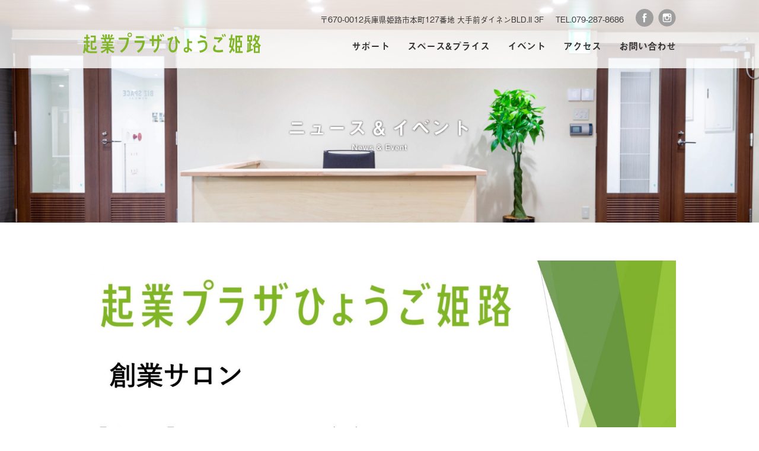

--- FILE ---
content_type: text/html; charset=UTF-8
request_url: https://kip-himeji.biz/1%E6%9C%8829%E6%97%A5%E9%87%91%E3%80%80%E5%89%B5%E6%A5%AD%E3%82%B5%E3%83%AD%E3%83%B3/
body_size: 36176
content:
<!doctype html>
<html lang="ja">
<head>
<!-- Global site tag (gtag.js) - Google Analytics -->
<!--アナリティクスの設定-->
<!-- Global site tag (gtag.js) - Google Analytics -->
<script async src="https://www.googletagmanager.com/gtag/js?id=UA-177219498-1"></script>
<script>
  window.dataLayer = window.dataLayer || [];
  function gtag(){dataLayer.push(arguments);}
  gtag('js', new Date());

  gtag('config', 'UA-177219498-1');
</script>

		
	<meta charset="UTF-8">
	
	<meta name="viewport" content="width=device-width,initial-scale=1.0,minimum-scale=1.0">
	<!--  Internet Explorer用の設定  -->
	<meta http-equiv="X-UA-Compatible" content="IE=edge">
	<meta name="twitter:card" content="summary_large_image">

	<!--  css  -->
	<link rel="stylesheet" type="text/css" href="https://kip-himeji.biz/wp-content/themes/kip-himeji/css/common.css">
	<!-- <link rel="stylesheet" type="text/css" href="https://kip-himeji.biz/wp-content/themes/kip-himeji/public/source/css/style.css"> -->
	
	<!--  font-awesome  -->
	<link href="https://use.fontawesome.com/releases/v5.0.9/css/all.css" rel="stylesheet">
	<!--  Adobe-font  -->
	<link rel="stylesheet" href="https://use.typekit.net/inc7ggq.css">
	<script>
	  (function(d) {
		var config = {
		  kitId: 'bnd4nrd',
		  scriptTimeout: 3000,
		  async: true
		},
		h=d.documentElement,t=setTimeout(function(){h.className=h.className.replace(/\bwf-loading\b/g,"")+" wf-inactive";},config.scriptTimeout),tk=d.createElement("script"),f=false,s=d.getElementsByTagName("script")[0],a;h.className+=" wf-loading";tk.src='https://use.typekit.net/'+config.kitId+'.js';tk.async=true;tk.onload=tk.onreadystatechange=function(){a=this.readyState;if(f||a&&a!="complete"&&a!="loaded")return;f=true;clearTimeout(t);try{Typekit.load(config)}catch(e){}};s.parentNode.insertBefore(tk,s)
	  })(document);
	</script>

	<!--  script  -->
	<!--  jQuery  -->
	<script src="https://ajax.googleapis.com/ajax/libs/jquery/2.2.4/jquery.min.js"></script>
	<script src="https://kip-himeji.biz/wp-content/themes/kip-himeji/public/source/js/script.js"></script>
	
	<!--  slick CDN -->
	<link rel="stylesheet" href="https://cdn.jsdelivr.net/npm/slick-carousel@1/slick/slick.min.css">
	<link rel="stylesheet" href="https://cdn.jsdelivr.net/npm/slick-carousel@1/slick/slick-theme.min.css">	
	<script src="https://cdn.jsdelivr.net/npm/jquery@3/dist/jquery.min.js"></script>
	<script src="https://cdn.jsdelivr.net/npm/slick-carousel@1/slick/slick.min.js"></script>
	
	<script>	
		$(document).ready(function() {
			$(".menu-trigger").click(function() {
				$(this).toggleClass("active");
				$(this).next().toggleClass("onanimation");
				$('ul li').hide();
				$('ul li').each(function(i) {
					$(this).fadeIn(500);
				});
			});
		});
		//フェードインで表示
		$(function() {
		  $('.list-mv05').on('inview', function(event, isInView, visiblePartX, visiblePartY) {
			if(isInView){
			  $(this).stop().addClass('mv05');
			}
		  });
		});
	</script>

		<!-- All in One SEO 4.3.1.1 - aioseo.com -->
		<title>1月29日(金) 創業サロン | 起業プラザひょうご姫路</title>
		<meta name="robots" content="max-image-preview:large" />
		<link rel="canonical" href="https://kip-himeji.biz/1%e6%9c%8829%e6%97%a5%e9%87%91%e3%80%80%e5%89%b5%e6%a5%ad%e3%82%b5%e3%83%ad%e3%83%b3/" />
		<meta name="generator" content="All in One SEO (AIOSEO) 4.3.1.1 " />
		<meta property="og:locale" content="ja_JP" />
		<meta property="og:site_name" content="起業プラザひょうご姫路 | 播磨・但馬で起業する人を応援します。" />
		<meta property="og:type" content="article" />
		<meta property="og:title" content="1月29日(金) 創業サロン | 起業プラザひょうご姫路" />
		<meta property="og:url" content="https://kip-himeji.biz/1%e6%9c%8829%e6%97%a5%e9%87%91%e3%80%80%e5%89%b5%e6%a5%ad%e3%82%b5%e3%83%ad%e3%83%b3/" />
		<meta property="article:published_time" content="2020-12-24T06:37:46+00:00" />
		<meta property="article:modified_time" content="2021-01-15T04:46:50+00:00" />
		<meta name="twitter:card" content="summary" />
		<meta name="twitter:title" content="1月29日(金) 創業サロン | 起業プラザひょうご姫路" />
		<script type="application/ld+json" class="aioseo-schema">
			{"@context":"https:\/\/schema.org","@graph":[{"@type":"Article","@id":"https:\/\/kip-himeji.biz\/1%e6%9c%8829%e6%97%a5%e9%87%91%e3%80%80%e5%89%b5%e6%a5%ad%e3%82%b5%e3%83%ad%e3%83%b3\/#article","name":"1\u670829\u65e5(\u91d1) \u5275\u696d\u30b5\u30ed\u30f3 | \u8d77\u696d\u30d7\u30e9\u30b6\u3072\u3087\u3046\u3054\u59eb\u8def","headline":"1\u670829\u65e5(\u91d1)\u3000\u5275\u696d\u30b5\u30ed\u30f3","author":{"@id":"https:\/\/kip-himeji.biz\/author\/kip-staff\/#author"},"publisher":{"@id":"https:\/\/kip-himeji.biz\/#organization"},"image":{"@type":"ImageObject","url":"https:\/\/kip-himeji.biz\/wp-content\/uploads\/2020\/12\/0129-\u5275\u696d\u30b5\u30ed\u30f3_page-0001.jpg","width":2000,"height":1125},"datePublished":"2020-12-24T06:37:46+09:00","dateModified":"2021-01-15T04:46:50+09:00","inLanguage":"ja","mainEntityOfPage":{"@id":"https:\/\/kip-himeji.biz\/1%e6%9c%8829%e6%97%a5%e9%87%91%e3%80%80%e5%89%b5%e6%a5%ad%e3%82%b5%e3%83%ad%e3%83%b3\/#webpage"},"isPartOf":{"@id":"https:\/\/kip-himeji.biz\/1%e6%9c%8829%e6%97%a5%e9%87%91%e3%80%80%e5%89%b5%e6%a5%ad%e3%82%b5%e3%83%ad%e3%83%b3\/#webpage"},"articleSection":"\u30a4\u30d9\u30f3\u30c8"},{"@type":"BreadcrumbList","@id":"https:\/\/kip-himeji.biz\/1%e6%9c%8829%e6%97%a5%e9%87%91%e3%80%80%e5%89%b5%e6%a5%ad%e3%82%b5%e3%83%ad%e3%83%b3\/#breadcrumblist","itemListElement":[{"@type":"ListItem","@id":"https:\/\/kip-himeji.biz\/#listItem","position":1,"item":{"@type":"WebPage","@id":"https:\/\/kip-himeji.biz\/","name":"\u30db\u30fc\u30e0","description":"\u8d77\u696d\u30d7\u30e9\u30b6\u3072\u3087\u3046\u3054\u59eb\u8def\u306f\u3001\u3042\u306a\u305f\u306e\u8d77\u696d\u3092\u30b5\u30dd\u30fc\u30c8\u3059\u308b\u30b9\u30da\u30fc\u30b9\u3067\u3059\u3002\u8d77\u696d\u521d\u5fc3\u8005\u304b\u3089\u7b2c\u4e8c\u5275\u696d\u307e\u3067\u5e45\u5e83\u3044\u30d5\u30a7\u30fc\u30ba\u306b\u5fdc\u3058\u3066\u3001\u5c02\u9580\u5bb6\u3084\u30a2\u30c9\u30d0\u30a4\u30b6\u30fc\u3001 \u540c\u3058\u5fd7\u3092\u6301\u3064\u4ef2\u9593\u3068\u306e\u4ea4\u6d41\u3092\u6301\u3066\u308b\u5834\u304c\u8d77\u696d\u30d7\u30e9\u30b6\u3072\u3087\u3046\u3054\u59eb\u8def\u3067\u3059\u3002\u79c1\u305f\u3061\u306f\u3001\u3042\u306a\u305f\u306e\u5927\u5207\u306a\u4e00\u6b69\u3092\u5168\u529b\u3067\u30b5\u30dd\u30fc\u30c8\u3057\u307e\u3059\u3002 \u64ad\u78e8\u30fb\u4f46\u99ac\u3067\u8d77\u696d\u3059\u308b\u4eba\u3092\u5fdc\u63f4\u3057\u307e\u3059\u3002 \u8d77\u696d\u30d7\u30e9\u30b6\u3072\u3087\u3046\u3054\u59eb\u8def","url":"https:\/\/kip-himeji.biz\/"},"nextItem":"https:\/\/kip-himeji.biz\/1%e6%9c%8829%e6%97%a5%e9%87%91%e3%80%80%e5%89%b5%e6%a5%ad%e3%82%b5%e3%83%ad%e3%83%b3\/#listItem"},{"@type":"ListItem","@id":"https:\/\/kip-himeji.biz\/1%e6%9c%8829%e6%97%a5%e9%87%91%e3%80%80%e5%89%b5%e6%a5%ad%e3%82%b5%e3%83%ad%e3%83%b3\/#listItem","position":2,"item":{"@type":"WebPage","@id":"https:\/\/kip-himeji.biz\/1%e6%9c%8829%e6%97%a5%e9%87%91%e3%80%80%e5%89%b5%e6%a5%ad%e3%82%b5%e3%83%ad%e3%83%b3\/","name":"1\u670829\u65e5(\u91d1)\u3000\u5275\u696d\u30b5\u30ed\u30f3","url":"https:\/\/kip-himeji.biz\/1%e6%9c%8829%e6%97%a5%e9%87%91%e3%80%80%e5%89%b5%e6%a5%ad%e3%82%b5%e3%83%ad%e3%83%b3\/"},"previousItem":"https:\/\/kip-himeji.biz\/#listItem"}]},{"@type":"Organization","@id":"https:\/\/kip-himeji.biz\/#organization","name":"\u8d77\u696d\u30d7\u30e9\u30b6\u3072\u3087\u3046\u3054\u59eb\u8def","url":"https:\/\/kip-himeji.biz\/","logo":{"@type":"ImageObject","url":"https:\/\/kip-himeji.biz\/wp-content\/uploads\/2023\/03\/\u3010\u30ab\u30e9\u30fc\u30ed\u30b4\u3011\u8d77\u696d\u30d7\u30e9\u30b6\u3072\u3087\u3046\u3054\u59eb\u8def.jpg","@id":"https:\/\/kip-himeji.biz\/#organizationLogo","width":680,"height":157},"image":{"@id":"https:\/\/kip-himeji.biz\/#organizationLogo"}},{"@type":"Person","@id":"https:\/\/kip-himeji.biz\/author\/kip-staff\/#author","url":"https:\/\/kip-himeji.biz\/author\/kip-staff\/","name":"kip-staff","image":{"@type":"ImageObject","@id":"https:\/\/kip-himeji.biz\/1%e6%9c%8829%e6%97%a5%e9%87%91%e3%80%80%e5%89%b5%e6%a5%ad%e3%82%b5%e3%83%ad%e3%83%b3\/#authorImage","url":"https:\/\/secure.gravatar.com\/avatar\/6fe63030dac782d4d3a740d3a572d06c?s=96&d=mm&r=g","width":96,"height":96,"caption":"kip-staff"},"sameAs":["https:\/\/www.facebook.com\/KiPhimeji\/","https:\/\/twitter.com\/HimejiKip","https:\/\/www.instagram.com\/","https:\/\/www.youtube.com\/channel\/UChK-0Bih_luqgXopCe-oIQg"]},{"@type":"WebPage","@id":"https:\/\/kip-himeji.biz\/1%e6%9c%8829%e6%97%a5%e9%87%91%e3%80%80%e5%89%b5%e6%a5%ad%e3%82%b5%e3%83%ad%e3%83%b3\/#webpage","url":"https:\/\/kip-himeji.biz\/1%e6%9c%8829%e6%97%a5%e9%87%91%e3%80%80%e5%89%b5%e6%a5%ad%e3%82%b5%e3%83%ad%e3%83%b3\/","name":"1\u670829\u65e5(\u91d1) \u5275\u696d\u30b5\u30ed\u30f3 | \u8d77\u696d\u30d7\u30e9\u30b6\u3072\u3087\u3046\u3054\u59eb\u8def","inLanguage":"ja","isPartOf":{"@id":"https:\/\/kip-himeji.biz\/#website"},"breadcrumb":{"@id":"https:\/\/kip-himeji.biz\/1%e6%9c%8829%e6%97%a5%e9%87%91%e3%80%80%e5%89%b5%e6%a5%ad%e3%82%b5%e3%83%ad%e3%83%b3\/#breadcrumblist"},"author":{"@id":"https:\/\/kip-himeji.biz\/author\/kip-staff\/#author"},"creator":{"@id":"https:\/\/kip-himeji.biz\/author\/kip-staff\/#author"},"image":{"@type":"ImageObject","url":"https:\/\/kip-himeji.biz\/wp-content\/uploads\/2020\/12\/0129-\u5275\u696d\u30b5\u30ed\u30f3_page-0001.jpg","@id":"https:\/\/kip-himeji.biz\/#mainImage","width":2000,"height":1125},"primaryImageOfPage":{"@id":"https:\/\/kip-himeji.biz\/1%e6%9c%8829%e6%97%a5%e9%87%91%e3%80%80%e5%89%b5%e6%a5%ad%e3%82%b5%e3%83%ad%e3%83%b3\/#mainImage"},"datePublished":"2020-12-24T06:37:46+09:00","dateModified":"2021-01-15T04:46:50+09:00"},{"@type":"WebSite","@id":"https:\/\/kip-himeji.biz\/#website","url":"https:\/\/kip-himeji.biz\/","name":"\u8d77\u696d\u30d7\u30e9\u30b6\u3072\u3087\u3046\u3054\u59eb\u8def","description":"\u64ad\u78e8\u30fb\u4f46\u99ac\u3067\u8d77\u696d\u3059\u308b\u4eba\u3092\u5fdc\u63f4\u3057\u307e\u3059\u3002","inLanguage":"ja","publisher":{"@id":"https:\/\/kip-himeji.biz\/#organization"}}]}
		</script>
		<script type="text/javascript" >
			window.ga=window.ga||function(){(ga.q=ga.q||[]).push(arguments)};ga.l=+new Date;
			ga('create', "UA-177219498-1", 'auto');
			ga('send', 'pageview');
		</script>
		<script async src="https://www.google-analytics.com/analytics.js"></script>
		<!-- All in One SEO -->

<link rel="alternate" type="application/rss+xml" title="起業プラザひょうご姫路 &raquo; 1月29日(金)　創業サロン のコメントのフィード" href="https://kip-himeji.biz/1%e6%9c%8829%e6%97%a5%e9%87%91%e3%80%80%e5%89%b5%e6%a5%ad%e3%82%b5%e3%83%ad%e3%83%b3/feed/" />
<script type="text/javascript">
window._wpemojiSettings = {"baseUrl":"https:\/\/s.w.org\/images\/core\/emoji\/14.0.0\/72x72\/","ext":".png","svgUrl":"https:\/\/s.w.org\/images\/core\/emoji\/14.0.0\/svg\/","svgExt":".svg","source":{"concatemoji":"https:\/\/kip-himeji.biz\/wp-includes\/js\/wp-emoji-release.min.js?ver=6.3.7"}};
/*! This file is auto-generated */
!function(i,n){var o,s,e;function c(e){try{var t={supportTests:e,timestamp:(new Date).valueOf()};sessionStorage.setItem(o,JSON.stringify(t))}catch(e){}}function p(e,t,n){e.clearRect(0,0,e.canvas.width,e.canvas.height),e.fillText(t,0,0);var t=new Uint32Array(e.getImageData(0,0,e.canvas.width,e.canvas.height).data),r=(e.clearRect(0,0,e.canvas.width,e.canvas.height),e.fillText(n,0,0),new Uint32Array(e.getImageData(0,0,e.canvas.width,e.canvas.height).data));return t.every(function(e,t){return e===r[t]})}function u(e,t,n){switch(t){case"flag":return n(e,"\ud83c\udff3\ufe0f\u200d\u26a7\ufe0f","\ud83c\udff3\ufe0f\u200b\u26a7\ufe0f")?!1:!n(e,"\ud83c\uddfa\ud83c\uddf3","\ud83c\uddfa\u200b\ud83c\uddf3")&&!n(e,"\ud83c\udff4\udb40\udc67\udb40\udc62\udb40\udc65\udb40\udc6e\udb40\udc67\udb40\udc7f","\ud83c\udff4\u200b\udb40\udc67\u200b\udb40\udc62\u200b\udb40\udc65\u200b\udb40\udc6e\u200b\udb40\udc67\u200b\udb40\udc7f");case"emoji":return!n(e,"\ud83e\udef1\ud83c\udffb\u200d\ud83e\udef2\ud83c\udfff","\ud83e\udef1\ud83c\udffb\u200b\ud83e\udef2\ud83c\udfff")}return!1}function f(e,t,n){var r="undefined"!=typeof WorkerGlobalScope&&self instanceof WorkerGlobalScope?new OffscreenCanvas(300,150):i.createElement("canvas"),a=r.getContext("2d",{willReadFrequently:!0}),o=(a.textBaseline="top",a.font="600 32px Arial",{});return e.forEach(function(e){o[e]=t(a,e,n)}),o}function t(e){var t=i.createElement("script");t.src=e,t.defer=!0,i.head.appendChild(t)}"undefined"!=typeof Promise&&(o="wpEmojiSettingsSupports",s=["flag","emoji"],n.supports={everything:!0,everythingExceptFlag:!0},e=new Promise(function(e){i.addEventListener("DOMContentLoaded",e,{once:!0})}),new Promise(function(t){var n=function(){try{var e=JSON.parse(sessionStorage.getItem(o));if("object"==typeof e&&"number"==typeof e.timestamp&&(new Date).valueOf()<e.timestamp+604800&&"object"==typeof e.supportTests)return e.supportTests}catch(e){}return null}();if(!n){if("undefined"!=typeof Worker&&"undefined"!=typeof OffscreenCanvas&&"undefined"!=typeof URL&&URL.createObjectURL&&"undefined"!=typeof Blob)try{var e="postMessage("+f.toString()+"("+[JSON.stringify(s),u.toString(),p.toString()].join(",")+"));",r=new Blob([e],{type:"text/javascript"}),a=new Worker(URL.createObjectURL(r),{name:"wpTestEmojiSupports"});return void(a.onmessage=function(e){c(n=e.data),a.terminate(),t(n)})}catch(e){}c(n=f(s,u,p))}t(n)}).then(function(e){for(var t in e)n.supports[t]=e[t],n.supports.everything=n.supports.everything&&n.supports[t],"flag"!==t&&(n.supports.everythingExceptFlag=n.supports.everythingExceptFlag&&n.supports[t]);n.supports.everythingExceptFlag=n.supports.everythingExceptFlag&&!n.supports.flag,n.DOMReady=!1,n.readyCallback=function(){n.DOMReady=!0}}).then(function(){return e}).then(function(){var e;n.supports.everything||(n.readyCallback(),(e=n.source||{}).concatemoji?t(e.concatemoji):e.wpemoji&&e.twemoji&&(t(e.twemoji),t(e.wpemoji)))}))}((window,document),window._wpemojiSettings);
</script>
<style type="text/css">
img.wp-smiley,
img.emoji {
	display: inline !important;
	border: none !important;
	box-shadow: none !important;
	height: 1em !important;
	width: 1em !important;
	margin: 0 0.07em !important;
	vertical-align: -0.1em !important;
	background: none !important;
	padding: 0 !important;
}
</style>
	<link rel='stylesheet' id='wp-block-library-css' href='https://kip-himeji.biz/wp-includes/css/dist/block-library/style.min.css?ver=6.3.7' type='text/css' media='all' />
<style id='classic-theme-styles-inline-css' type='text/css'>
/*! This file is auto-generated */
.wp-block-button__link{color:#fff;background-color:#32373c;border-radius:9999px;box-shadow:none;text-decoration:none;padding:calc(.667em + 2px) calc(1.333em + 2px);font-size:1.125em}.wp-block-file__button{background:#32373c;color:#fff;text-decoration:none}
</style>
<style id='global-styles-inline-css' type='text/css'>
body{--wp--preset--color--black: #000000;--wp--preset--color--cyan-bluish-gray: #abb8c3;--wp--preset--color--white: #ffffff;--wp--preset--color--pale-pink: #f78da7;--wp--preset--color--vivid-red: #cf2e2e;--wp--preset--color--luminous-vivid-orange: #ff6900;--wp--preset--color--luminous-vivid-amber: #fcb900;--wp--preset--color--light-green-cyan: #7bdcb5;--wp--preset--color--vivid-green-cyan: #00d084;--wp--preset--color--pale-cyan-blue: #8ed1fc;--wp--preset--color--vivid-cyan-blue: #0693e3;--wp--preset--color--vivid-purple: #9b51e0;--wp--preset--gradient--vivid-cyan-blue-to-vivid-purple: linear-gradient(135deg,rgba(6,147,227,1) 0%,rgb(155,81,224) 100%);--wp--preset--gradient--light-green-cyan-to-vivid-green-cyan: linear-gradient(135deg,rgb(122,220,180) 0%,rgb(0,208,130) 100%);--wp--preset--gradient--luminous-vivid-amber-to-luminous-vivid-orange: linear-gradient(135deg,rgba(252,185,0,1) 0%,rgba(255,105,0,1) 100%);--wp--preset--gradient--luminous-vivid-orange-to-vivid-red: linear-gradient(135deg,rgba(255,105,0,1) 0%,rgb(207,46,46) 100%);--wp--preset--gradient--very-light-gray-to-cyan-bluish-gray: linear-gradient(135deg,rgb(238,238,238) 0%,rgb(169,184,195) 100%);--wp--preset--gradient--cool-to-warm-spectrum: linear-gradient(135deg,rgb(74,234,220) 0%,rgb(151,120,209) 20%,rgb(207,42,186) 40%,rgb(238,44,130) 60%,rgb(251,105,98) 80%,rgb(254,248,76) 100%);--wp--preset--gradient--blush-light-purple: linear-gradient(135deg,rgb(255,206,236) 0%,rgb(152,150,240) 100%);--wp--preset--gradient--blush-bordeaux: linear-gradient(135deg,rgb(254,205,165) 0%,rgb(254,45,45) 50%,rgb(107,0,62) 100%);--wp--preset--gradient--luminous-dusk: linear-gradient(135deg,rgb(255,203,112) 0%,rgb(199,81,192) 50%,rgb(65,88,208) 100%);--wp--preset--gradient--pale-ocean: linear-gradient(135deg,rgb(255,245,203) 0%,rgb(182,227,212) 50%,rgb(51,167,181) 100%);--wp--preset--gradient--electric-grass: linear-gradient(135deg,rgb(202,248,128) 0%,rgb(113,206,126) 100%);--wp--preset--gradient--midnight: linear-gradient(135deg,rgb(2,3,129) 0%,rgb(40,116,252) 100%);--wp--preset--font-size--small: 13px;--wp--preset--font-size--medium: 20px;--wp--preset--font-size--large: 36px;--wp--preset--font-size--x-large: 42px;--wp--preset--spacing--20: 0.44rem;--wp--preset--spacing--30: 0.67rem;--wp--preset--spacing--40: 1rem;--wp--preset--spacing--50: 1.5rem;--wp--preset--spacing--60: 2.25rem;--wp--preset--spacing--70: 3.38rem;--wp--preset--spacing--80: 5.06rem;--wp--preset--shadow--natural: 6px 6px 9px rgba(0, 0, 0, 0.2);--wp--preset--shadow--deep: 12px 12px 50px rgba(0, 0, 0, 0.4);--wp--preset--shadow--sharp: 6px 6px 0px rgba(0, 0, 0, 0.2);--wp--preset--shadow--outlined: 6px 6px 0px -3px rgba(255, 255, 255, 1), 6px 6px rgba(0, 0, 0, 1);--wp--preset--shadow--crisp: 6px 6px 0px rgba(0, 0, 0, 1);}:where(.is-layout-flex){gap: 0.5em;}:where(.is-layout-grid){gap: 0.5em;}body .is-layout-flow > .alignleft{float: left;margin-inline-start: 0;margin-inline-end: 2em;}body .is-layout-flow > .alignright{float: right;margin-inline-start: 2em;margin-inline-end: 0;}body .is-layout-flow > .aligncenter{margin-left: auto !important;margin-right: auto !important;}body .is-layout-constrained > .alignleft{float: left;margin-inline-start: 0;margin-inline-end: 2em;}body .is-layout-constrained > .alignright{float: right;margin-inline-start: 2em;margin-inline-end: 0;}body .is-layout-constrained > .aligncenter{margin-left: auto !important;margin-right: auto !important;}body .is-layout-constrained > :where(:not(.alignleft):not(.alignright):not(.alignfull)){max-width: var(--wp--style--global--content-size);margin-left: auto !important;margin-right: auto !important;}body .is-layout-constrained > .alignwide{max-width: var(--wp--style--global--wide-size);}body .is-layout-flex{display: flex;}body .is-layout-flex{flex-wrap: wrap;align-items: center;}body .is-layout-flex > *{margin: 0;}body .is-layout-grid{display: grid;}body .is-layout-grid > *{margin: 0;}:where(.wp-block-columns.is-layout-flex){gap: 2em;}:where(.wp-block-columns.is-layout-grid){gap: 2em;}:where(.wp-block-post-template.is-layout-flex){gap: 1.25em;}:where(.wp-block-post-template.is-layout-grid){gap: 1.25em;}.has-black-color{color: var(--wp--preset--color--black) !important;}.has-cyan-bluish-gray-color{color: var(--wp--preset--color--cyan-bluish-gray) !important;}.has-white-color{color: var(--wp--preset--color--white) !important;}.has-pale-pink-color{color: var(--wp--preset--color--pale-pink) !important;}.has-vivid-red-color{color: var(--wp--preset--color--vivid-red) !important;}.has-luminous-vivid-orange-color{color: var(--wp--preset--color--luminous-vivid-orange) !important;}.has-luminous-vivid-amber-color{color: var(--wp--preset--color--luminous-vivid-amber) !important;}.has-light-green-cyan-color{color: var(--wp--preset--color--light-green-cyan) !important;}.has-vivid-green-cyan-color{color: var(--wp--preset--color--vivid-green-cyan) !important;}.has-pale-cyan-blue-color{color: var(--wp--preset--color--pale-cyan-blue) !important;}.has-vivid-cyan-blue-color{color: var(--wp--preset--color--vivid-cyan-blue) !important;}.has-vivid-purple-color{color: var(--wp--preset--color--vivid-purple) !important;}.has-black-background-color{background-color: var(--wp--preset--color--black) !important;}.has-cyan-bluish-gray-background-color{background-color: var(--wp--preset--color--cyan-bluish-gray) !important;}.has-white-background-color{background-color: var(--wp--preset--color--white) !important;}.has-pale-pink-background-color{background-color: var(--wp--preset--color--pale-pink) !important;}.has-vivid-red-background-color{background-color: var(--wp--preset--color--vivid-red) !important;}.has-luminous-vivid-orange-background-color{background-color: var(--wp--preset--color--luminous-vivid-orange) !important;}.has-luminous-vivid-amber-background-color{background-color: var(--wp--preset--color--luminous-vivid-amber) !important;}.has-light-green-cyan-background-color{background-color: var(--wp--preset--color--light-green-cyan) !important;}.has-vivid-green-cyan-background-color{background-color: var(--wp--preset--color--vivid-green-cyan) !important;}.has-pale-cyan-blue-background-color{background-color: var(--wp--preset--color--pale-cyan-blue) !important;}.has-vivid-cyan-blue-background-color{background-color: var(--wp--preset--color--vivid-cyan-blue) !important;}.has-vivid-purple-background-color{background-color: var(--wp--preset--color--vivid-purple) !important;}.has-black-border-color{border-color: var(--wp--preset--color--black) !important;}.has-cyan-bluish-gray-border-color{border-color: var(--wp--preset--color--cyan-bluish-gray) !important;}.has-white-border-color{border-color: var(--wp--preset--color--white) !important;}.has-pale-pink-border-color{border-color: var(--wp--preset--color--pale-pink) !important;}.has-vivid-red-border-color{border-color: var(--wp--preset--color--vivid-red) !important;}.has-luminous-vivid-orange-border-color{border-color: var(--wp--preset--color--luminous-vivid-orange) !important;}.has-luminous-vivid-amber-border-color{border-color: var(--wp--preset--color--luminous-vivid-amber) !important;}.has-light-green-cyan-border-color{border-color: var(--wp--preset--color--light-green-cyan) !important;}.has-vivid-green-cyan-border-color{border-color: var(--wp--preset--color--vivid-green-cyan) !important;}.has-pale-cyan-blue-border-color{border-color: var(--wp--preset--color--pale-cyan-blue) !important;}.has-vivid-cyan-blue-border-color{border-color: var(--wp--preset--color--vivid-cyan-blue) !important;}.has-vivid-purple-border-color{border-color: var(--wp--preset--color--vivid-purple) !important;}.has-vivid-cyan-blue-to-vivid-purple-gradient-background{background: var(--wp--preset--gradient--vivid-cyan-blue-to-vivid-purple) !important;}.has-light-green-cyan-to-vivid-green-cyan-gradient-background{background: var(--wp--preset--gradient--light-green-cyan-to-vivid-green-cyan) !important;}.has-luminous-vivid-amber-to-luminous-vivid-orange-gradient-background{background: var(--wp--preset--gradient--luminous-vivid-amber-to-luminous-vivid-orange) !important;}.has-luminous-vivid-orange-to-vivid-red-gradient-background{background: var(--wp--preset--gradient--luminous-vivid-orange-to-vivid-red) !important;}.has-very-light-gray-to-cyan-bluish-gray-gradient-background{background: var(--wp--preset--gradient--very-light-gray-to-cyan-bluish-gray) !important;}.has-cool-to-warm-spectrum-gradient-background{background: var(--wp--preset--gradient--cool-to-warm-spectrum) !important;}.has-blush-light-purple-gradient-background{background: var(--wp--preset--gradient--blush-light-purple) !important;}.has-blush-bordeaux-gradient-background{background: var(--wp--preset--gradient--blush-bordeaux) !important;}.has-luminous-dusk-gradient-background{background: var(--wp--preset--gradient--luminous-dusk) !important;}.has-pale-ocean-gradient-background{background: var(--wp--preset--gradient--pale-ocean) !important;}.has-electric-grass-gradient-background{background: var(--wp--preset--gradient--electric-grass) !important;}.has-midnight-gradient-background{background: var(--wp--preset--gradient--midnight) !important;}.has-small-font-size{font-size: var(--wp--preset--font-size--small) !important;}.has-medium-font-size{font-size: var(--wp--preset--font-size--medium) !important;}.has-large-font-size{font-size: var(--wp--preset--font-size--large) !important;}.has-x-large-font-size{font-size: var(--wp--preset--font-size--x-large) !important;}
.wp-block-navigation a:where(:not(.wp-element-button)){color: inherit;}
:where(.wp-block-post-template.is-layout-flex){gap: 1.25em;}:where(.wp-block-post-template.is-layout-grid){gap: 1.25em;}
:where(.wp-block-columns.is-layout-flex){gap: 2em;}:where(.wp-block-columns.is-layout-grid){gap: 2em;}
.wp-block-pullquote{font-size: 1.5em;line-height: 1.6;}
</style>
<link rel='stylesheet' id='wp-pagenavi-css' href='https://kip-himeji.biz/wp-content/plugins/wp-pagenavi/pagenavi-css.css?ver=2.70' type='text/css' media='all' />
<link rel='stylesheet' id='tablepress-default-css' href='https://kip-himeji.biz/wp-content/plugins/tablepress/css/build/default.css?ver=2.0.4' type='text/css' media='all' />
<link rel="https://api.w.org/" href="https://kip-himeji.biz/wp-json/" /><link rel="alternate" type="application/json" href="https://kip-himeji.biz/wp-json/wp/v2/posts/535" /><link rel="EditURI" type="application/rsd+xml" title="RSD" href="https://kip-himeji.biz/xmlrpc.php?rsd" />
<meta name="generator" content="WordPress 6.3.7" />
<link rel='shortlink' href='https://kip-himeji.biz/?p=535' />
<link rel="alternate" type="application/json+oembed" href="https://kip-himeji.biz/wp-json/oembed/1.0/embed?url=https%3A%2F%2Fkip-himeji.biz%2F1%25e6%259c%258829%25e6%2597%25a5%25e9%2587%2591%25e3%2580%2580%25e5%2589%25b5%25e6%25a5%25ad%25e3%2582%25b5%25e3%2583%25ad%25e3%2583%25b3%2F" />
<link rel="alternate" type="text/xml+oembed" href="https://kip-himeji.biz/wp-json/oembed/1.0/embed?url=https%3A%2F%2Fkip-himeji.biz%2F1%25e6%259c%258829%25e6%2597%25a5%25e9%2587%2591%25e3%2580%2580%25e5%2589%25b5%25e6%25a5%25ad%25e3%2582%25b5%25e3%2583%25ad%25e3%2583%25b3%2F&#038;format=xml" />
<meta name="generator" content="Elementor 3.11.2; features: e_dom_optimization, a11y_improvements; settings: css_print_method-external, google_font-enabled, font_display-auto">
<style type="text/css">.recentcomments a{display:inline !important;padding:0 !important;margin:0 !important;}</style><link rel="icon" href="https://kip-himeji.biz/wp-content/uploads/2021/08/cropped-起業プラザ緑ロゴ-ファビコン-32x32.png" sizes="32x32" />
<link rel="icon" href="https://kip-himeji.biz/wp-content/uploads/2021/08/cropped-起業プラザ緑ロゴ-ファビコン-192x192.png" sizes="192x192" />
<link rel="apple-touch-icon" href="https://kip-himeji.biz/wp-content/uploads/2021/08/cropped-起業プラザ緑ロゴ-ファビコン-180x180.png" />
<meta name="msapplication-TileImage" content="https://kip-himeji.biz/wp-content/uploads/2021/08/cropped-起業プラザ緑ロゴ-ファビコン-270x270.png" />
</head>
<body>
<style>
/*
	.back_event{background-color:#80B527!important;}
	.back_news{background-color:#F09DC1!important;}
	.back_hyogo{background-color:#FF5853!important;}
	.back_himeji{background-color:#F09DC1!important;}
*/
.back_event{background-color:#80B527!important;}
.back_news{background-color:#eeee22!important;}
.back_入居企業紹介{background-color:#e88fe2!important;}
.back_hyogo{background-color:#ff5853!important;}
.back_himeji{background-color:#e88fe2!important;}
.back_amagasaki{background-color:#6796bf!important;}
	
</style>
<!--pc時のheader-->
<header class="header_pc">
	<div class="container clearfix">
		<div class="left">
			<h1><a href="https://kip-himeji.biz"><img src="https://kip-himeji.biz/wp-content/themes/kip-himeji/img/logo.svg" alt="起業プラザひょうご姫路"></a></h1>
		</div>
		<div class="right">
			<div class="top">
				<ul class="flex">
					<li>〒670-0012兵庫県姫路市本町127番地 大手前ダイネンBLD.II 3F</li>
					<li><a href="tel:079-287-8686">TEL.079-287-8686</a></li>
					<li><a href="https://www.facebook.com/KiPhimeji/" target="_blank"><img src="https://kip-himeji.biz/wp-content/themes/kip-himeji/img/icon-facebook.svg" alt="起業プラザひょうご姫路 フェイスブック"></a></li>
					<li style="margin-left:8px;"><a href="https://instagram.com/kiphimeji" target="_blank"><img src="https://kip-himeji.biz/wp-content/themes/kip-himeji/img/icon-insta" alt="起業プラザひょうご姫路 インスタグラム"></a></li>
				</ul>　　
			</div>
			<nav>
				<ul class="flex">
					<li><a href="https://kip-himeji.biz/support">サポート</a></li>
					<li><a href="https://kip-himeji.biz/space_co">スペース&プライス</a></li>
					<li><a href="https://kip-himeji.biz/event_post">イベント</a></li>
					<li><a href="https://kip-himeji.biz/#access">アクセス</a></li>
					<li><a href="https://kip-himeji.biz/contact">お問い合わせ</a></li>
				</ul>　　　　　　　
			</nav>
		</div>
	</div>
</header>
<!--sp時のheader-->
<header class="header_sp">
	<div>
		<h1><a href="https://kip-himeji.biz"><img src="https://kip-himeji.biz/wp-content/themes/kip-himeji/img/logo.svg" alt="起業プラザひょうご姫路"></a></h1>
	</div>
	<div class="gblnv_box">
		<a class="menu-trigger">
			<span></span>
			<span></span>
			<span></span>
		</a>
		<div class="gblnv_block">
			<div class="gblnv_block_wrap">
				<ul class="gblnv_list typekit">	
					<li><a href="https://kip-himeji.biz/support">サポート</a></li>
					<li>
						<a href="https://kip-himeji.biz/support" class="li_brands">経験豊富なコーディネーター</a>
						<a href="https://kip-himeji.biz/support_offer" class="li_brands">機会や場所の提供</a>
						<a href="https://kip-himeji.biz/support_advice" class="li_brands">事業継続のためのアドバイス</a>
					</li>
					<li><a href="https://kip-himeji.biz/space_co">スペース&プライス</a></li>
					<li>
						<a href="https://kip-himeji.biz/space_co" class="li_brands">コワーキングスペース</a>
						<a href="https://kip-himeji.biz/space_wo" class="li_brands">ワーキングデスク</a>
						<a href="https://kip-himeji.biz/space_sm" class="li_brands">スモールオフィス</a>
					</li>
					<li><a href="https://kip-himeji.biz/event_post">イベント</a></li>
					<li><a href="https://kip-himeji.biz/#access">アクセス</a></li>
					<li><a href="https://kip-himeji.biz/contact">お問い合わせ</a></li>
				</ul>
				
					<a href="https://www.facebook.com/KiPhimeji/" target="_blank" style="display:inline-block; margin-left: 30px;width: 40px;"><img src="https://kip-himeji.biz/wp-content/themes/kip-himeji/img/icon-facebook.svg" alt="起業プラザひょうご姫路 フェイスブック" style="width: 30px;"></a>
				
					<a href="https://instagram.com/kiphimeji" target="_blank" style="display:inline-block; margin-left: 7px;width:40px;"><img src="https://kip-himeji.biz/wp-content/themes/kip-himeji/img/icon-insta" alt="起業プラザひょうご姫路 インスタグラム" style="width: 30px;"></a>
			</div>
		</div>
	</div>
</header><main>
	<!--記事詳細-->
	<img src="https://kip-himeji.biz/wp-content/themes/kip-himeji/img/main-news.jpg" alt="イベント" class="res-none">
	<img src="https://kip-himeji.biz/wp-content/themes/kip-himeji/img/main-news-sp.jpg" alt="イベント" class="res">
	<article class="page">
	<div class="backimg container">
		<img width="2000" height="1125" src="https://kip-himeji.biz/wp-content/uploads/2020/12/0129-創業サロン_page-0001.jpg" class="attachment-full size-full wp-post-image" alt="" decoding="async" fetchpriority="high" srcset="https://kip-himeji.biz/wp-content/uploads/2020/12/0129-創業サロン_page-0001.jpg 2000w, https://kip-himeji.biz/wp-content/uploads/2020/12/0129-創業サロン_page-0001-300x169.jpg 300w, https://kip-himeji.biz/wp-content/uploads/2020/12/0129-創業サロン_page-0001-1024x576.jpg 1024w, https://kip-himeji.biz/wp-content/uploads/2020/12/0129-創業サロン_page-0001-768x432.jpg 768w, https://kip-himeji.biz/wp-content/uploads/2020/12/0129-創業サロン_page-0001-1536x864.jpg 1536w" sizes="(max-width: 2000px) 100vw, 2000px" />				<p>2020年12月24日<span class="area back_event">イベント</span></p>
		<h1>1月29日(金)　創業サロン</h1>

					
<p>創業サロン</p>



<p>新年一回目の創業サロンです！</p>



<p>起業・創業を目指している方<br>起業・創業後間もない方<br>起業・創業を目指す人を応援したい・支援したい方<br>お互いのビジネスプランを話し合ったり、今後の目標、今の困りごとなど、お互いの情報交換をおこない、起業家同士のネットワークづくりの場となる交流会を開催します。</p>



<p>日時　1月29日（金）19時00分～20時00分<br>※本イベントは、新型コロナウイルスの感染が拡大している状況を鑑み「オンライン配信」とさせていただきます。<br>参加費<br>起業プラザひょうご姫路の会員: 無料<br>非会員: 500円　<br>定員　　10名</p>



<p>ご予約は下記よりお申し込みください</p>



<a href="https://docs.google.com/forms/d/e/1FAIpQLSeHjmOj7ZDc-rBp8ty-80jG6FRxIRpGhx0llyz2f_uS4C23NA/viewform" class="entry-p" target="_blank" rel="noopener noreferrer">
<p class="bigp">→</p> 申し込む
</a>
		
	</div>
	</article>
</main>	
<footer>
	<div class="container_700">
		<div class="clearfix">
			<div class="left">
				<a href="https://kip-himeji.biz"><img src="https://kip-himeji.biz/wp-content/themes/kip-himeji/img/logo-white.svg" alt="起業プラザひょうご姫路"></a>
			</div>
			<div class="right">
				<p>〒670-0012兵庫県姫路市本町127番地 大手前ダイネンBLD.II 3F</p>
				<a href="tel:079-287-8686">TEL.079-287-8686</a>

				<p>営業時間：平　日／9:00～21:00　土日祝／9:00～17:00</p>
				<p>※最終入館時間は営業終了1時間前となります。</p>
			</div>
		</div>
	</div>
	<div class="container">
		<div class="flex">
			<a href="https://web.hyogo-iic.ne.jp/" target="_blank"><img src="https://kip-himeji.biz/wp-content/themes/kip-himeji/img/footer/banner-1.jpg" alt="公益財団法人ひょうご産業活性化センター"></a>
			<a href="https://denpakudo.jp/" target="_blank"><img src="https://kip-himeji.biz/wp-content/themes/kip-himeji/img/footer/banner-2.jpg" alt="NPO法人姫路コンベンションサポート"></a>
			<a href="http://www.kigyoplaza-hyogo.jp" target="_blank"><img src="https://kip-himeji.biz/wp-content/themes/kip-himeji/img/footer/banner-3.jpg" alt="起業プラザひょうご"></a>
			<a href="https://kip-amagasaki.jp/" target="_blank"><img src="https://kip-himeji.biz/wp-content/themes/kip-himeji/img/footer/banner-4.jpg" alt="尼崎創業支援オフィス アビーズ"></a>
			<a href="https://web.pref.hyogo.lg.jp/index2.html" target="_blank"><img src="https://kip-himeji.biz/wp-content/themes/kip-himeji/img/footer/banner-5.jpg" alt="兵庫県ホームページ"></a>
			<a href="https://www.city.himeji.lg.jp/" target="_blank"><img src="https://kip-himeji.biz/wp-content/themes/kip-himeji/img/footer/banner-6.jpg" alt="姫路市"></a>
			<a href="https://biz-space.info/" target="_blank"><img src="https://kip-himeji.biz/wp-content/themes/kip-himeji/img/footer/banner-7.jpg" alt="BIZ SPACE HIMEJI 姫路の貸会議室"></a>
		</div>
		<p>起業プラザひょうご姫路（愛称：KiP姫路）は、公益財団法人ひょうご産業活性化センターが開設し、NPO法人姫路コンベンションサポートが運営を受託しています。</p>
		<p>姫路の他に<a href="http://www.kigyoplaza-hyogo.jp" style="display: inline;text-decoration: underline;color: #034c27;">神戸</a>と<a href="https://abiz.jp" style="display: inline;text-decoration: underline;color: #034c27;">尼崎</a>にも同施設があり、相互利用などの連携をしています。</p>
	</div>
	<div class="copyright container">
		<p><small>Copyright © 起業プラザひょうご姫路. All Rights Reserved</small></p>
	</div>
</footer>
</body>
</html>

--- FILE ---
content_type: text/css
request_url: https://kip-himeji.biz/wp-content/themes/kip-himeji/css/common.css
body_size: 38136
content:
@charset "UTF-8";
/*===========================================================
このファイルはsassで編集されています。
cssを編集しないでください。
=============================================================*/
/*=====================================================================
リセットcssの設定
=======================================================================*/
html {
  color: #000;
  background: #FFF; }

body, div, dl, dt, dd, ul, ol, li, h1, h2, h3, h4, h5, h6, pre, code, form, fieldset, legend, input, textarea, p, blockquote, th, td {
  margin: 0;
  padding: 0; }

table {
  border-collapse: collapse;
  border-spacing: 0; }

fieldset, img {
  border: 0; }

ol, ul {
  list-style: none; }

caption, th {
  text-align: left; }

h1, h2, h3, h4, h5, h6 {
  font-size: 100%;
  font-weight: normal; }

q:before, q:after {
  content: ''; }

abbr, acronym {
  border: 0;
  font-variant: normal; }

sup {
  vertical-align: text-top; }

sub {
  vertical-align: text-bottom; }

input, textarea, select {
  font-family: inherit;
  font-size: inherit;
  font-weight: inherit;
  *font-size: 100%; }

legend {
  color: #000; }

#yui3-css-stamp.cssreset {
  display: none; }

/*===========================================================
全体の設定
=============================================================*/
.container {
  max-width: 1000px;
  margin: 0 auto;
  width: 1000px; }
  @media screen and (max-width: 850px) {
    .container {
      max-width: 100%;
      width: 100%;
      padding-left: 4%;
      padding-right: 4%;
      word-wrap: break-word;
      overflow-wrap: break-word;
      overflow-x: hidden; } }

.container_700 {
  max-width: 700px;
  margin: 0 auto;
  width: 100%; }
  @media screen and (max-width: 850px) {
    .container_700 {
      max-width: 100%;
      width: 100%;
      padding-left: 4%;
      padding-right: 4%;
      word-wrap: break-word;
      overflow-wrap: break-word;
      overflow-x: hidden; } }

.relative {
  position: relative; }

.clearfix:after {
  display: block;
  clear: both;
  content: ""; }

.res {
  display: none !important; }
  @media screen and (max-width: 850px) {
    .res {
      display: block !important; } }

@media screen and (max-width: 850px) {
  .res-none {
    display: none !important; } }

.left {
  float: left; }
  @media screen and (max-width: 850px) {
    .left {
      float: none;
      width: 100%; } }

.right {
  float: right; }
  @media screen and (max-width: 850px) {
    .right {
      float: none;
      width: 100%; } }

* {
  box-sizing: border-box;
  -moz-box-sizing: border-box;
  -webkit-box-sizing: border-box;
  -o-box-sizing: border-box;
  -ms-box-sizing: border-box;
  line-break: auto; }

/* iOSでのデフォルトスタイルをリセット */
input[type="submit"],
input[type="button"] {
  border-radius: 0;
  -webkit-box-sizing: content-box;
  -webkit-appearance: button;
  appearance: button;
  border: none;
  box-sizing: border-box; }
  input[type="submit"]::-webkit-search-decoration,
  input[type="button"]::-webkit-search-decoration {
    display: none; }
  input[type="submit"]::focus,
  input[type="button"]::focus {
    outline-offset: -2px; }

html {
  font-family: "Noto Sans JP", "游ゴシック Medium", "游ゴシック体", "Yu Gothic Medium", YuGothic, "ヒラギノ角ゴ ProN", "Hiragino Kaku Gothic ProN", "メイリオ", Meiryo, "ＭＳ Ｐゴシック", "MS PGothic", sans-serif;
  min-width: 1000px; }
  @media screen and (max-width: 850px) {
    html {
      min-width: 100%; } }

@media screen and (max-width: 850px) {
  html, body {
    width: 100%; } }

h1, h2, h3, h4, h5, h6, p {
  color: #333; }

p {
  font-size: 0.9rem; }

a {
  color: inherit;
  text-decoration: none;
  display: block; }
  a:active {
    text-decoration: none; }
  a:hover {
    text-decoration: none; }

/*dl dt dd-------------------------------*/
dt {
  float: left;
  margin-right: 5px; }

dt, dd {
  font-size: 14px;
  text-decoration: none; }

@keyframes RightToLeft {
  0% {
    opacity: 0;
    /* 透明 */
    transform: translateY(50px);
    /* X軸方向に50px */ }
  100% {
    opacity: 1;
    /* 不透明 */
    transform: translateY(0);
    /* X軸方向に0px */ } }
.fadeIn {
  animation-name: fadein;
  animation-duration: .5s;
  animation-iteration-count: 1; }
@keyframes fadein {
  from {
    opacity: 0;
    transform: translateY(20px); }
  to {
    opacity: 1;
    transform: translateY(0); } }
.leftfadeIn {
  animation-name: fadein;
  animation-duration: 2s;
  animation-iteration-count: 1; }
@keyframes fadein {
  from {
    opacity: 0;
    transform: translateX(-200px); }
  to {
    opacity: 1;
    transform: translateX(0); } }
.heading h3 {
  font-family: tbudgothic-std, sans-serif;
  font-size: 1.5rem;
  font-weight: 900;
  font-style: normal;
  color: #333;
  text-align: left;
  position: relative;
  letter-spacing: .15rem;
  margin-bottom: 25px;
  border-bottom: 1px solid #000000;
  width: 45%; }
  .heading h3 p {
    font-size: 17px;
    display: inline-block;
    padding-top: 10px; }

/*===========================================================
    ここから
=============================================================*/
/*===========================================================
プラグインの設定
=============================================================*/
.center {
  margin: 0 0 0;
  position: relative;
  z-index: 5; }
  .center img {
    width: 100%;
    height: auto; }

.center_top {
  margin: 0 0 0;
  width: 100%;
  height: 100vh; }
  .center_top img {
    width: 100%;
    height: 100vh;
    object-fit: cover; }

.center .slick-next {
  right: 20px;
  z-index: 99; }

.center .slick-prev {
  left: 15px;
  z-index: 100; }

main.page {
  z-index: 5;
  position: static; }

.slick-dots {
  top: 50% !important;
  left: 0 !important;
  bottom: auto !important;
  width: auto !important;
  transform: rotate(-90deg) !important; }

.slick-dots li button:before {
  color: #fff !important;
  opacity: 1 !important; }

.slick-dots li.slick-active button:before {
  color: #81B627 !important;
  opacity: 1 !important; }

.slick-dotted.slick-slider {
  margin-bottom: 0px !important; }

.slide-animation {
  animation: fadezoom 10s 0s forwards; }

@keyframes fadezoom {
  0% {
    transform: scale(1); }
  100% {
    transform: scale(1.2); } }
.list {
  overflow: hidden; }

.list-mv05 {
  transition: 1s !important;
  opacity: 0;
  transform: translate(0, 40px);
  -webkit-transform: translate(0, 40px); }

.list-mv_right {
  transition: 1s !important;
  overflow: hidden;
  opacity: 1;
  transform: translate(130px, 0);
  -webkit-transform: translate(130px, 0); }

.list-mv_left {
  transition: 2s !important;
  overflow: hidden;
  opacity: 1;
  transform: translate(-130px, 0);
  -webkit-transform: translate(-130px, 0); }

.mv05 {
  transition: 2s !important;
  opacity: 1.0;
  overflow: hidden;
  transform: translate(0, 0);
  -webkit-transform: translate(0, 0); }

/*=====================================================================
wp-pagenaviの設定
=======================================================================*/
.wp-pagenavi {
  clear: both;
  text-align: center;
  margin-top: 25px; }

.wp-pagenavi a, .wp-pagenavi span {
  color: #222;
  background-color: #FFF;
  border: solid 1px;
  border-color: #fff !important;
  padding: 8px 15px !important;
  margin: 0 2px;
  white-space: nowrap;
  -moz-border-radius: 3px;
  -webkit-border-radius: 3px;
  border-radius: 3px;
  -webkit-transition: 0.2s ease-in-out;
  -moz-transition: 0.2s ease-in-out;
  -o-transition: 0.2s ease-in-out;
  transition: 0.2s ease-in-out;
  text-align: center;
  text-decoration: none;
  display: inline; }

.wp-pagenavi a:hover {
  color: #FFF;
  background-color: #81B627;
  border-color: #81B627; }

.wp-pagenavi span.current {
  color: #222;
  background-color: #EBF3D8 !important;
  border-color: #fff !important;
  font-weight: bold; }

a.previouspostslink, a.nextpostslink {
  border-color: #81B627 !important;
  background: #81B627;
  color: #fff; }
  a.previouspostslink:hover, a.nextpostslink:hover {
    background: #fff;
    color: #81B627; }

/*=====================================================================
header
=======================================================================*/
header.header_pc {
  background: rgba(255, 255, 255, 0.8);
  position: fixed;
  z-index: 1000;
  width: 100%;
  padding: 15px 0; }
  @media screen and (max-width: 1000px) {
    header.header_pc {
      display: none; } }
  header.header_pc .left {
    max-width: 300px;
    width: 30%;
    margin-top: 40px;
    transition: .5s; }
    header.header_pc .left h1 img {
      width: 100%; }
  header.header_pc .right .top {
    height: 35px;
    transition: .5s; }
    header.header_pc .right .top ul.flex {
      display: -webkit-flex;
      display: -moz-flex;
      display: -ms-flex;
      display: -o-flex;
      display: flex;
      justify-content: right; }
      header.header_pc .right .top ul.flex li {
        font-size: .8rem;
        margin-left: 20px;
        color: #333;
        line-height: 35px;
        font-family: a-otf-gothic-bbb-pr6n, sans-serif;
        font-weight: 400;
        font-style: normal; }
        header.header_pc .right .top ul.flex li img {
          width: 30px;
          vertical-align: top; }
  header.header_pc .right nav {
    height: 50px;
    transition: .5s; }
    header.header_pc .right nav ul.flex {
      padding: 15px 0;
      display: -webkit-flex;
      display: -moz-flex;
      display: -ms-flex;
      display: -o-flex;
      display: flex;
      justify-content: flex-end;
      transition: .5s; }
      header.header_pc .right nav ul.flex li {
        transition: .5s; }
        header.header_pc .right nav ul.flex li a {
          font-size: 1rem;
          margin-left: 30px;
          color: #333;
          font-family: a-otf-midashi-go-mb31-pr6n, sans-serif;
          font-weight: 600;
          font-style: normal;
          transition: .5s; }
          header.header_pc .right nav ul.flex li a:hover {
            color: #81B627; }
  header.header_pc.scroll_500 {
    transition: .5s; }
    header.header_pc.scroll_500 .left {
      max-width: 215px;
      width: 30%;
      margin-top: 0;
      transition: .5s; }
    header.header_pc.scroll_500 .top {
      display: none;
      transition: .5s; }
    header.header_pc.scroll_500 .right nav {
      height: 30px;
      transition: .5s; }
      header.header_pc.scroll_500 .right nav ul {
        padding: 5px 0;
        transition: .5s; }
        header.header_pc.scroll_500 .right nav ul li a {
          font-size: .8rem;
          transition: .5s; }

.header_sp {
  background: rgba(255, 255, 255, 0.8);
  position: fixed;
  z-index: 1000;
  width: 100%;
  height: 70px;
  position: fixed;
  z-index: 99;
  top: 0;
  display: none; }
  @media screen and (max-width: 1000px) {
    .header_sp {
      display: block; } }
  .header_sp h1 {
    width: 50%;
    min-width: 200px;
    max-width: 287px;
    margin-left: 15px;
    margin-top: 24px; }

/*=====================================================================
ナビゲーション
=======================================================================*/
.gblnv_box {
  width: 100%;
  position: fixed;
  z-index: 999;
  display: block;
  top: 0;
  /*menu-triggerの設定-----------------------------------------------------*/ }
  @media screen and (max-width: 850px) {
    .gblnv_box {
      display: block; } }
  .gblnv_box .onanimation {
    display: block; }
  .gblnv_box .menu-trigger,
  .gblnv_box .menu-trigger span {
    display: inline-block;
    transition: all .2s;
    box-sizing: border-box; }
  .gblnv_box a.menu-trigger {
    position: fixed;
    right: 10px;
    top: 10px;
    border-radius: 50%;
    width: 50px;
    height: 50px;
    z-index: 100;
    /*1. 中央のラインが消え、上下のラインでクローズボタンに*/ }
    .gblnv_box a.menu-trigger span {
      position: absolute;
      left: 12.5px;
      width: 25px;
      height: 3px;
      background-color: #555;
      border-radius: 4px; }
      .gblnv_box a.menu-trigger span:nth-of-type(1) {
        top: 15px; }
      .gblnv_box a.menu-trigger span:nth-of-type(2) {
        top: 23px; }
      .gblnv_box a.menu-trigger span:nth-of-type(3) {
        bottom: 15px; }
    .gblnv_box a.menu-trigger.active span:nth-of-type(1) {
      -webkit-transform: translateY(8.5px) rotate(-45deg);
      transform: translateY(8.5px) rotate(-45deg); }
    .gblnv_box a.menu-trigger.active span:nth-of-type(2) {
      opacity: 0; }
    .gblnv_box a.menu-trigger.active span:nth-of-type(3) {
      -webkit-transform: translateY(-8.5px) rotate(45deg);
      transform: translateY(-8.5px) rotate(45deg); }
@-webkit-keyframes active-menu-bar02 {
  100% {
    height: 0; } }
@keyframes active-menu-bar02 {
  100% {
    height: 0; } }
.gblnv_block {
  display: none;
  background-color: rgba(255, 255, 255, 0.9);
  color: #fff;
  position: absolute;
  right: 0;
  z-index: 99;
  height: 100vh;
  padding: 100px 0 0;
  width: 50%;
  max-width: 300px; }
  .gblnv_block ul {
    padding: 0;
    margin: 0;
    width: 100%; }
    .gblnv_block ul li {
      line-height: 180%;
      text-align: center;
      padding: 5px 30px;
      border-top: 1px solid #b4b4b5;
      font-family: a-otf-midashi-go-mb31-pr6n, sans-serif;
      font-weight: 600;
      font-style: normal; }
      .gblnv_block ul li .li_brands {
        font-size: .8rem;
        padding-left: 10px;
        display: block; }
      .gblnv_block ul li a {
        color: #333;
        font-size: 1rem;
        line-height: 220%;
        text-align: left; }

/*=====================================================================
footer
=======================================================================*/
footer {
  background: #81B627;
  padding: 50px 0 0; }
  footer .clearfix .left {
    width: 240px; }
    @media screen and (max-width: 850px) {
      footer .clearfix .left {
        width: 100%; } }
    footer .clearfix .left img {
      width: 100%; }
      @media screen and (max-width: 850px) {
        footer .clearfix .left img {
          width: 80%;
          margin-bottom: 20px; } }
  footer .clearfix .right {
    color: #fff;
    font-size: .8rem;
    font-weight: normal; }
    @media screen and (max-width: 850px) {
      footer .clearfix .right {
        width: 100%; } }
    footer .clearfix .right p {
      color: #fff;
      font-size: .8rem;
      font-weight: normal; }
  footer .container .flex {
    display: -webkit-flex;
    display: -moz-flex;
    display: -ms-flex;
    display: -o-flex;
    display: flex;
    justify-content: left;
    flex-wrap: wrap;
    margin: 30px 0 20px; }
    footer .container .flex a {
      width: 23%;
      margin: 0 1% 10px; }
      @media screen and (max-width: 850px) {
        footer .container .flex a {
          width: 48%; } }
      footer .container .flex a img {
        width: 100%; }
  footer .container p {
    color: #fff;
    font-size: .7rem;
    margin-left: 1%; }
    @media screen and (max-width: 850px) {
      footer .container p {
        margin-left: 0; } }
  footer .copyright {
    text-align: center;
    padding: 30px 0; }
    footer .copyright p {
      color: #fff; }

/*=====================================================================
ここから
=======================================================================*/
/*各 h1とpタイトル部分*/
.h2title {
  text-align: center;
  font-size: 28px;
  color: #81B627;
  font-family: a-otf-midashi-go-mb31-pr6n, sans-serif;
  font-weight: 600;
  font-style: normal; }

.ptitle {
  font-family: a-otf-midashi-go-mb31-pr6n, sans-serif;
  font-weight: 600;
  font-style: normal;
  text-align: center;
  font-size: 13px;
  color: #F19EC2;
  padding-top: 5px; }

/*丸くの字矢印*/
.arrow-r-b {
  position: relative;
  display: inline-block;
  padding-left: 20px;
  color: #fff;
  text-decoration: none; }

.arrow-r-b:before {
  content: '';
  width: 15px;
  height: 15px;
  background: #81B627;
  border-radius: 50%;
  position: absolute;
  top: 50%;
  left: -3px;
  margin-top: -13px; }

.arrow-r-b:after {
  content: '';
  width: 5px;
  height: 5px;
  border: 0;
  border-top: solid 1px #fff;
  border-right: solid 1px #fff;
  position: absolute;
  top: 50%;
  left: 0;
  margin-top: -8px;
  transform: rotate(45deg); }

/*トップ*/
.top-img {
  display: inline-block;
  height: 450px;
  background: url(../img/top/top-1.jpg);
  background-size: cover;
  background-position: left;
  width: 50%;
  vertical-align: bottom; }
  @media screen and (max-width: 850px) {
    .top-img {
      width: 100%; } }

.top-txt {
  height: 450px;
  background-color: #F6FAED;
  width: 50%;
  float: right;
  padding: 85px 0;
  position: relative; }
  @media screen and (max-width: 850px) {
    .top-txt {
      width: 100%;
      height: auto;
      padding: 40px 0; } }
  .top-txt .inner {
    position: absolute;
    top: 50%;
    left: 0;
    transform: translateY(-50%) translateX(0%);
    -webkit-transform: translateY(-50%) translateX(0%); }
    @media screen and (max-width: 850px) {
      .top-txt .inner {
        position: static;
        transform: translateY(0) translateX(0%);
        -webkit-transform: translateY(0) translateX(0%); } }
  .top-txt h2 {
    font-family: a-otf-midashi-go-mb31-pr6n, sans-serif;
    font-weight: 600;
    font-style: normal;
    padding-left: 10%;
    line-height: 50px;
    font-size: 28px;
    color: #81B627; }
    @media screen and (max-width: 850px) {
      .top-txt h2 {
        padding-left: 4%;
        line-height: 40px;
        font-size: 20px; } }
  .top-txt p {
    font-family: a-otf-gothic-bbb-pr6n, sans-serif;
    font-weight: 400;
    font-style: normal;
    line-height: 33px;
    padding-top: 20px;
    padding-left: 10%;
    font-size: 15px;
    max-width: 600px;
    width: 100%; }
    @media screen and (max-width: 850px) {
      .top-txt p {
        line-height: 30px;
        padding: 0 4%;
        font-size: 13px;
        width: 100%; } }

/*ニュース＆イベント*/
.news {
  padding-top: 60px;
  padding-bottom: 60px; }
  @media screen and (max-width: 850px) {
    .news {
      padding: 60px 4%; } }
  .news .bel {
    margin: 30px 0;
    text-align: center;
    border: 5px solid #F19EC2;
    padding: 2% 4% 3%; }
    @media screen and (max-width: 850px) {
      .news .bel {
        padding: 4%; } }
    .news .bel h3 {
      font-family: a-otf-midashi-go-mb31-pr6n, sans-serif;
      font-weight: 600;
      font-style: normal;
      color: #F19EC2;
      font-size: 24px;
      padding: 25px 0; }
    .news .bel p {
      font-family: a-otf-gothic-bbb-pr6n, sans-serif;
      font-weight: 400;
      font-style: normal;
      font-size: .85rem;
      line-height: 32px; }
  .news .news-wrap ul {
    display: grid; }
    .news .news-wrap ul li {
      display: inline-block;
      font-family: a-otf-gothic-bbb-pr6n, sans-serif;
      font-weight: 400;
      font-style: normal;
      line-height: 40px;
      letter-spacing: 2px;
      font-size: 14px;
      border-bottom: 1px dotted #B5B5B6; }
      .news .news-wrap ul li time {
        width: 100px;
        display: inline-block; }
      .news .news-wrap ul li p {
        display: inline-block; }
        .news .news-wrap ul li p:hover {
          color: #81B627;
          text-decoration: underline; }
        @media screen and (max-width: 850px) {
          .news .news-wrap ul li p {
            line-height: 1.4rem;
            display: block;
            line-height: 1rem;
            margin-bottom: 10px; } }
      .news .news-wrap ul li .area3 {
        display: inline-block;
        font-family: a-otf-midashi-go-mb31-pr6n, sans-serif;
        font-weight: 600;
        font-style: normal;
        margin-right: 20px;
        background-color: #F19EC2;
        color: #FFF;
        padding: 3px 10px;
        font-size: 11px;
        letter-spacing: .5px;
        line-height: 1.5;
        border-radius: .25rem; }
        @media screen and (max-width: 850px) {
          .news .news-wrap ul li .area3 {
            padding: 3px 0px 3px 8px;
            width: 65px; } }
      .news .news-wrap ul li .area4 {
        display: inline-block;
        font-family: a-otf-midashi-go-mb31-pr6n, sans-serif;
        font-weight: 600;
        font-style: normal;
        margin: 0 30px 0 28px;
        background-color: #81B627;
        color: #FFF;
        padding: 3px 5px 3px 8px;
        font-size: 11px;
        letter-spacing: 2px;
        line-height: 1;
        border-radius: .25rem; }
        @media screen and (max-width: 850px) {
          .news .news-wrap ul li .area4 {
            padding: 3px 0px 3px 8px;
            width: 65px; } }
  .news .news-wrap .newsli {
    text-align: right;
    font-size: 14px;
    line-height: 40px;
    font-family: a-otf-gothic-bbb-pr6n, sans-serif;
    font-weight: 400;
    font-style: normal;
    margin-top: 15px; }
    .news .news-wrap .newsli:hover {
      color: #81B627;
      text-decoration: underline; }

/*サポート*/
.support {
  background-color: #F6FAED;
  padding-top: 60px;
  padding-bottom: 60px; }
  .support .container {
    display: flex;
    flex-wrap: wrap;
    justify-content: space-between; }
    .support .container li {
      width: 30.5%;
      overflow: hidden; }
      @media screen and (max-width: 850px) {
        .support .container li {
          width: 100%;
          padding: 0 0;
          margin-bottom: 40px; } }
      .support .container li .imgwrap {
        overflow: hidden;
        margin-top: 30px;
        height: 232px; }
        @media screen and (max-width: 850px) {
          .support .container li .imgwrap {
            height: auto; } }
      .support .container li a:hover img {
        transform: scale(1.2);
        transition-duration: 0.5s; }
      .support .container li img {
        width: 100%;
        height: 235px;
        object-fit: cover;
        transition-duration: 0.5s; }
        @media screen and (max-width: 850px) {
          .support .container li img {
            height: auto; } }
      .support .container li h3 {
        font-family: a-otf-midashi-go-mb31-pr6n, sans-serif;
        font-weight: 600;
        font-style: normal;
        font-size: 24px;
        color: #81B627;
        text-align: center;
        padding-top: 15px; }
      .support .container li .h3center {
        font-family: a-otf-midashi-go-mb31-pr6n, sans-serif;
        font-weight: 600;
        font-style: normal;
        margin: 15px 0 20px 0; }
      .support .container li p {
        font-family: a-otf-gothic-bbb-pr6n, sans-serif;
        font-weight: 400;
        font-style: normal;
        font-size: .9rem;
        padding-top: 15px;
        line-height: 32px;
        text-align: justify; }

/*スペース＆プライス*/
.sp {
  padding-top: 60px;
  padding-bottom: 60px; }
  .sp ul {
    display: flex;
    flex-wrap: wrap;
    justify-content: space-between; }
    .sp ul li {
      width: 30.5%; }
      @media screen and (max-width: 850px) {
        .sp ul li {
          width: 100%;
          padding: 0 0; } }
      .sp ul li .imgwrap {
        overflow: hidden;
        margin-top: 30px;
        height: 232px; }
        @media screen and (max-width: 850px) {
          .sp ul li .imgwrap {
            height: auto; } }
      .sp ul li a:hover img {
        transform: scale(1.2);
        transition-duration: 0.5s; }
      .sp ul li img {
        width: 100%;
        transition-duration: 0.5s; }
        @media screen and (max-width: 850px) {
          .sp ul li img {
            height: auto; } }
      .sp ul li h3 {
        font-family: a-otf-midashi-go-mb31-pr6n, sans-serif;
        font-weight: 600;
        font-style: normal;
        font-size: 24px;
        color: #81B627;
        text-align: center;
        padding-top: 15px; }
      .sp ul li p {
        font-family: a-otf-gothic-bbb-pr6n, sans-serif;
        font-weight: 400;
        font-style: normal;
        font-size: .9rem;
        padding-top: 15px;
        line-height: 32px;
        text-align: justify; }
      .sp ul li .s-price {
        font-family: a-otf-midashi-go-mb31-pr6n, sans-serif;
        font-weight: 600;
        font-style: normal;
        border: 1px solid #81B627;
        border-radius: 5px;
        text-align: center;
        display: block;
        padding: 10px 0;
        font-size: 17px;
        margin-top: 20px; }
        @media screen and (max-width: 850px) {
          .sp ul li .s-price {
            width: 200px;
            margin: 15px auto 30px; } }

/*イベント*/
.event {
  background-color: #F6FAED;
  padding-top: 60px;
  padding-bottom: 60px; }
  .event ul {
    display: flex;
    flex-wrap: wrap;
    justify-content: left;
    text-align: left; }
  .event li {
    width: 33%;
    padding: 0 1%;
    overflow: hidden; }
    @media screen and (max-width: 850px) {
      .event li {
        width: 100%;
        padding: 0 0; } }
    .event li a:hover img {
      opacity: 0.6;
      transition-duration: 0.3s; }
    .event li a:hover h2 {
      text-decoration: underline;
      color: #81B627; }
    .event li img {
      width: 100%;
      margin-top: 30px;
      height: 100%; }
    .event li h2 {
      font-family: a-otf-midashi-go-mb31-pr6n, sans-serif;
      font-weight: 600;
      font-style: normal;
      font-size: 19px;
      padding-bottom: 15px; }
    .event li p {
      font-family: a-otf-gothic-bbb-pr6n, sans-serif;
      font-weight: 400;
      font-style: normal;
      font-size: 14px;
      padding: 15px 0; }
      .event li p .area {
        font-family: a-otf-midashi-go-mb31-pr6n, sans-serif;
        font-weight: 600;
        font-style: normal;
        float: right;
        background-color: #F19EC2;
        color: #FFF;
        padding: 3px 0 3px 14px;
        font-size: 11px;
        letter-spacing: 14px;
        line-height: 1;
        border-radius: .25rem; }
      .event li p .area2 {
        font-family: a-otf-midashi-go-mb31-pr6n, sans-serif;
        font-weight: 600;
        font-style: normal;
        float: right;
        background-color: #FF5853;
        color: #FFF;
        padding: 3px 5px;
        font-size: 11px;
        line-height: 1.5;
        border-radius: .25rem; }
  .event .ali-event {
    text-align: right;
    font-size: 14px;
    font-family: a-otf-gothic-bbb-pr6n, sans-serif;
    font-weight: 400;
    font-style: normal; }
    .event .ali-event:hover {
      color: #81B627;
      text-decoration: underline; }

/*アクセス*/
.map {
  padding-top: 60px; }
  .map .ace {
    padding-bottom: 30px; }

.ace-c {
  padding-bottom: 60px; }

.p-add {
  font-family: a-otf-gothic-bbb-pr6n, sans-serif;
  font-weight: 400;
  font-style: normal;
  font-size: 14px;
  padding: 20px 0 18px 0; }

.p-an {
  font-family: a-otf-gothic-bbb-pr6n, sans-serif;
  font-weight: 400;
  font-style: normal;
  font-size: 13px;
  letter-spacing: 1px; }

/*===========================================================
    ニュースイベント一覧共通
=============================================================*/
img {
  width: 100%; }

.event-list, .news-list {
  padding-top: 60px;
  padding-bottom: 60px; }
  .event-list ul, .news-list ul {
    display: grid; }
    .event-list ul li, .news-list ul li {
      display: inline-block;
      font-family: a-otf-gothic-bbb-pr6n, sans-serif;
      font-weight: 400;
      font-style: normal;
      line-height: 40px;
      letter-spacing: 2px;
      font-size: 14px;
      border-bottom: 1px dotted #B5B5B6; }
      .event-list ul li time, .news-list ul li time {
        width: 80px;
        display: inline-block; }
        @media screen and (max-width: 850px) {
          .event-list ul li time, .news-list ul li time {
            display: inline; } }
      .event-list ul li p, .news-list ul li p {
        display: block;
        line-height: 1.2rem;
        margin-bottom: 12px; }
        @media screen and (max-width: 850px) {
          .event-list ul li p, .news-list ul li p {
            line-height: 1.5rem; } }
        .event-list ul li p:hover, .news-list ul li p:hover {
          color: #81B627;
          text-decoration: underline; }
      .event-list ul li .area, .news-list ul li .area {
        display: inline-block;
        font-family: a-otf-midashi-go-mb31-pr6n, sans-serif;
        font-weight: 600;
        font-style: normal;
        margin: 0 15px 0 10px;
        background-color: #F19EC2;
        color: #FFF;
        padding: 3px 5px;
        font-size: 11px;
        letter-spacing: 0;
        line-height: 1.5;
        border-radius: .25rem; }
      .event-list ul li .area2, .news-list ul li .area2 {
        display: inline-block;
        font-family: a-otf-midashi-go-mb31-pr6n, sans-serif;
        font-weight: 600;
        font-style: normal;
        margin: 0 30px 0 28px;
        background-color: #FF5853;
        color: #FFF;
        padding: 3px 5px;
        font-size: 11px;
        line-height: 1.5;
        border-radius: .25rem; }
      .event-list ul li .area3, .news-list ul li .area3 {
        display: inline-block;
        font-family: a-otf-midashi-go-mb31-pr6n, sans-serif;
        font-weight: 600;
        font-style: normal;
        margin: 0 15px 0 10px;
        background-color: #F19EC2;
        color: #FFF;
        padding: 3px 5px;
        font-size: 11px;
        line-height: 1.5;
        border-radius: .25rem;
        letter-spacing: 0; }
      .event-list ul li .area4, .news-list ul li .area4 {
        display: inline-block;
        font-family: a-otf-midashi-go-mb31-pr6n, sans-serif;
        font-weight: 600;
        font-style: normal;
        margin: 0 30px 0 28px;
        background-color: #81B627;
        color: #FFF;
        padding: 3px 5px 3px 8px;
        font-size: 11px;
        letter-spacing: 2px;
        line-height: 1;
        border-radius: .25rem; }

/*===========================================================
    ニュースイベント記事詳細ページ共通
=============================================================*/
article.page .backimg {
  padding-top: 60px;
  padding-bottom: 60px; }
  article.page .backimg img {
    padding-bottom: 30px;
    height: 100%; }
  article.page .backimg h1 {
    color: #81B627;
    font-size: 2.3rem;
    font-family: a-otf-midashi-go-mb31-pr6n, sans-serif;
    font-weight: 600;
    font-style: normal;
    padding-top: 15px;
    margin-bottom: 20px; }
    @media screen and (max-width: 850px) {
      article.page .backimg h1 {
        font-size: 24px; } }
  article.page .backimg h2 {
    border-left: 5px solid;
    padding-left: 15px;
    margin-top: 30px;
    margin-bottom: 20px;
    color: #81B627;
    font-size: 22px;
    font-family: a-otf-midashi-go-mb31-pr6n, sans-serif;
    font-weight: 600;
    font-style: normal; }
    @media screen and (max-width: 850px) {
      article.page .backimg h2 {
        font-size: 20px; } }
  article.page .backimg h3 {
    margin: 30px 0 20px;
    font-size: 18px;
    font-family: a-otf-midashi-go-mb31-pr6n, sans-serif;
    font-weight: 600;
    font-style: normal; }
    @media screen and (max-width: 850px) {
      article.page .backimg h3 {
        font-size: 17px; } }
  article.page .backimg h4 {
    margin: 30px 0 20px;
    font-size: 15px;
    font-family: a-otf-midashi-go-mb31-pr6n, sans-serif;
    font-weight: 600;
    font-style: normal; }
    @media screen and (max-width: 850px) {
      article.page .backimg h4 {
        font-size: 14px; } }
  article.page .backimg p {
    font-size: .85rem;
    margin-bottom: 10px; }
  article.page .backimg a {
    display: inline;
    text-decoration: underline;
    color: #81B627; }
  article.page .backimg a.wp-block-button__link {
    color: inherit;
    text-decoration: inherit; }
  article.page .backimg .area {
    display: inline-block;
    font-family: a-otf-midashi-go-mb31-pr6n, sans-serif;
    font-weight: 600;
    font-style: normal;
    margin: 0 30px 0 28px;
    background-color: #F19EC2;
    color: #FFF;
    padding: 2px 10px;
    font-size: 11px;
    border-radius: .25rem; }
article.page .entry-p {
  color: #81B627;
  border: 1px solid #81B627;
  border-radius: 5px;
  display: inline-block;
  font-size: 14px;
  font-family: a-otf-midashi-go-mb31-pr6n, sans-serif;
  font-weight: 600;
  font-style: normal;
  padding: 8px 30px;
  margin-top: 30px;
  text-decoration: none !important;
  display: inline-block !important;
  margin: 10px 0 20px; }
  article.page .entry-p:hover {
    background: #81B627;
    color: #fff;
    text-decoration: none; }
    article.page .entry-p:hover .bigp {
      color: #fff;
      text-decoration: none; }
  article.page .entry-p .bigp {
    font-size: 14px;
    display: inline;
    color: #81B627; }

/*===========================================================
    サポート、スペース＆プライス詳細共通
=============================================================*/
.sSPnavi {
  padding-top: 60px;
  padding-bottom: 60px;
  letter-spacing: 2px; }
  .sSPnavi .flex {
    display: flex;
    justify-content: left; }
    .sSPnavi .flex img {
      width: 31%;
      margin-right: 1%; }

.navi-li {
  width: 30%;
  float: left; }
  @media screen and (max-width: 850px) {
    .navi-li {
      width: 100%; } }
  .navi-li ul {
    display: block; }
    .navi-li ul li {
      width: 100%;
      border-bottom: 1px solid #898989; }
      .navi-li ul li:first-child {
        border-top: 1px solid #898989; }
      .navi-li ul li .tab {
        font-family: a-otf-midashi-go-mb31-pr6n, sans-serif;
        font-weight: 600;
        font-style: normal;
        font-size: 17px;
        color: #898989;
        height: 40px;
        padding: 7px 0 0 10px;
        text-align: left; }
        .navi-li ul li .tab:hover {
          background: #81B627;
          color: #fff; }

.navi-focus {
  float: right;
  width: 70%;
  padding-left: 40px; }
  @media screen and (max-width: 850px) {
    .navi-focus {
      width: 100%;
      padding: 40px 0 0 0; } }
  .navi-focus a:hover {
    color: #81B627;
    text-decoration: underline; }
  .navi-focus h2 {
    color: #81B627;
    font-size: 24px;
    font-family: a-otf-midashi-go-mb31-pr6n, sans-serif;
    font-weight: 600;
    font-style: normal;
    border-left: 5px solid;
    padding-left: 15px;
    margin-top: 60px; }
  .navi-focus p, .navi-focus .txtp {
    font-size: 14px;
    line-height: 30px;
    font-family: a-otf-gothic-bbb-pr6n, sans-serif;
    font-weight: 400;
    font-style: normal;
    padding: 30px 0 33px 0;
    text-align: justify; }
  .navi-focus li {
    font-size: 14px;
    line-height: 30px;
    font-family: a-otf-gothic-bbb-pr6n, sans-serif;
    font-weight: 400;
    font-style: normal;
    text-align: justify;
    color: #333; }
  .navi-focus .txtspr {
    padding: 20px 0; }
    .navi-focus .txtspr a {
      display: inline-block;
      color: #81B627;
      font-family: a-otf-gothic-bbb-pr6n, sans-serif;
      font-weight: 400;
      font-style: normal; }
  .navi-focus .entry-p {
    color: #81B627;
    border: 1px solid #81B627;
    border-radius: 5px;
    display: inline-block;
    font-size: 14px;
    font-family: a-otf-midashi-go-mb31-pr6n, sans-serif;
    font-weight: 600;
    font-style: normal;
    padding: 8px 30px;
    margin-top: 30px; }
    .navi-focus .entry-p:hover {
      background: #81B627;
      color: #fff;
      text-decoration: none; }
      .navi-focus .entry-p:hover .bigp {
        color: #fff;
        text-decoration: none; }
    .navi-focus .entry-p .bigp {
      font-size: 14px;
      display: inline;
      color: #81B627; }
  .navi-focus img {
    margin-bottom: 30px; }
    @media screen and (max-width: 850px) {
      .navi-focus img {
        margin-bottom: 0; } }
  .navi-focus h3 {
    font-size: 18px;
    font-family: a-otf-midashi-go-mb31-pr6n, sans-serif;
    font-weight: 600;
    font-style: normal;
    margin-top: 40px; }
  .navi-focus .prf .left {
    width: 20%; }
    @media screen and (max-width: 850px) {
      .navi-focus .prf .left {
        width: auto;
        text-align: center; } }
    .navi-focus .prf .left img {
      width: 120px;
      margin-top: 30px; }
  .navi-focus .prf .right {
    width: 80%;
    padding: 5px 0 0 10px; }
    @media screen and (max-width: 850px) {
      .navi-focus .prf .right {
        width: 100%;
        padding: 30px 0 0 0px; } }
    .navi-focus .prf .right h3 {
      font-size: 18px;
      font-family: a-otf-midashi-go-mb31-pr6n, sans-serif;
      font-weight: 600;
      font-style: normal;
      margin-top: 20px; }
      .navi-focus .prf .right h3 span {
        display: block;
        font-size: 14px;
        margin-top: 5px; }
    .navi-focus .prf .right .txtp {
      padding-top: 30px; }

/*===========================================================
   コンタクトの設定
=============================================================*/
div#contact {
  padding-bottom: 70px; }
  div#contact h2 {
    color: #81B627;
    font-size: 24px;
    font-family: a-otf-midashi-go-mb31-pr6n, sans-serif;
    font-weight: 600;
    font-style: normal;
    margin-top: 60px;
    text-align: center; }
  div#contact p {
    font-size: 14px;
    line-height: 30px;
    font-family: a-otf-gothic-bbb-pr6n, sans-serif;
    font-weight: 400;
    font-style: normal;
    text-align: center; }
  div#contact .futo {
    font-size: 18px;
    font-family: a-otf-midashi-go-mb31-pr6n, sans-serif;
    font-weight: 600;
    font-style: normal;
    margin: 20px 0;
    text-align: center; }
  div#contact .mail_btn {
    color: #fff;
    border: 1px solid #81B627;
    background: #81B627;
    border-radius: 5px;
    display: inline-block;
    font-size: 14px;
    font-family: a-otf-midashi-go-mb31-pr6n, sans-serif;
    font-weight: 600;
    font-style: normal;
    padding: 8px 30px;
    margin: 0px auto 20px; }
    div#contact .mail_btn:hover {
      background: #fff;
      color: #81B627; }

.room_btn {
  color: #fff;
  background: #81B627;
  border-radius: 5px;
  display: inline-block;
  font-size: 14px;
  font-family: a-otf-midashi-go-mb31-pr6n, sans-serif;
  font-weight: 600;
  font-style: normal;
  padding: 8px 30px;
  margin: 20px auto 20px; }
  .room_btn.full {
    background-color: #F19EC2; }


--- FILE ---
content_type: text/plain
request_url: https://www.google-analytics.com/j/collect?v=1&_v=j102&a=1428308305&t=pageview&_s=1&dl=https%3A%2F%2Fkip-himeji.biz%2F1%25E6%259C%258829%25E6%2597%25A5%25E9%2587%2591%25E3%2580%2580%25E5%2589%25B5%25E6%25A5%25AD%25E3%2582%25B5%25E3%2583%25AD%25E3%2583%25B3%2F&ul=en-us%40posix&dt=1%E6%9C%8829%E6%97%A5(%E9%87%91)%20%E5%89%B5%E6%A5%AD%E3%82%B5%E3%83%AD%E3%83%B3%20%7C%20%E8%B5%B7%E6%A5%AD%E3%83%97%E3%83%A9%E3%82%B6%E3%81%B2%E3%82%87%E3%81%86%E3%81%94%E5%A7%AB%E8%B7%AF&sr=1280x720&vp=1280x720&_u=YEDAAUABAAAAACAAI~&jid=1567530991&gjid=1918503091&cid=1690891979.1769132710&tid=UA-177219498-1&_gid=425281644.1769132710&_r=1&_slc=1&z=331248234
body_size: -450
content:
2,cG-TS32PJE3CC

--- FILE ---
content_type: image/svg+xml
request_url: https://kip-himeji.biz/wp-content/themes/kip-himeji/img/icon-facebook.svg
body_size: 245
content:
<svg xmlns="http://www.w3.org/2000/svg" viewBox="0 0 30 30"><defs><style>.cls-1{fill:#9e9e9f;}.cls-2{fill:#fff;}</style></defs><title>アートボード 24</title><g id="情報"><path class="cls-1" d="M15,30A15,15,0,1,0,0,15,15,15,0,0,0,15,30"/><path class="cls-2" d="M11.38,12.46h1.55V11a4,4,0,0,1,.5-2.32A2.77,2.77,0,0,1,15.84,7.5a9.77,9.77,0,0,1,2.78.28l-.39,2.3A5.2,5.2,0,0,0,17,9.89c-.6,0-1.14.22-1.14.82v1.75h2.47l-.17,2.24h-2.3v7.8H12.93V14.7H11.38Z"/></g></svg>

--- FILE ---
content_type: image/svg+xml
request_url: https://kip-himeji.biz/wp-content/themes/kip-himeji/img/icon-insta
body_size: 879
content:
<?xml version="1.0" encoding="utf-8"?>
<!-- Generator: Adobe Illustrator 22.1.0, SVG Export Plug-In . SVG Version: 6.00 Build 0)  -->
<svg version="1.1" id="レイヤー_1" xmlns="http://www.w3.org/2000/svg" xmlns:xlink="http://www.w3.org/1999/xlink" x="0px"
	 y="0px" viewBox="0 0 30.9 30.9" style="enable-background:new 0 0 30.9 30.9;" xml:space="preserve">
<style type="text/css">
	.st0{fill:#9E9E9F;}
	.st1{fill:#FFFFFF;}
</style>
<title>icon-insta</title>
<g>
	<path class="st0" d="M15.4,30.4c8.3,0,15-6.7,15-15s-6.7-15-15-15s-15,6.7-15,15S7.1,30.4,15.4,30.4"/>
	<path class="st1" d="M20,7.9h-9.2c-1.6,0-2.9,1.3-2.9,2.9V20c0,1.6,1.3,2.9,2.9,2.9H20c1.6,0,2.9-1.3,2.9-2.9c0,0,0,0,0,0v-9.2
		C22.9,9.2,21.6,7.9,20,7.9C20,7.9,20,7.9,20,7.9z M20.8,9.7h0.3v2.5h-2.5V9.7L20.8,9.7z M13.3,13.9c0.5-0.7,1.3-1.1,2.1-1.1
		c1.5,0,2.6,1.2,2.6,2.6s-1.2,2.6-2.6,2.6s-2.6-1.2-2.6-2.6C12.8,14.9,13,14.3,13.3,13.9L13.3,13.9z M21.5,20c0,0.8-0.6,1.4-1.4,1.5
		c0,0,0,0-0.1,0h-9.2c-0.8,0-1.4-0.6-1.4-1.4c0,0,0,0,0,0v-6.1h2.2c-0.2,0.5-0.3,1-0.3,1.5c0.1,2.3,2,4,4.3,3.9
		c2.1-0.1,3.8-1.8,3.9-3.9c0-0.5-0.1-1.1-0.3-1.5h2.2V20z"/>
</g>
</svg>


--- FILE ---
content_type: application/javascript
request_url: https://kip-himeji.biz/wp-content/themes/kip-himeji/public/source/js/script.js
body_size: 2437
content:
// ページ内スクロール
$(function(){
   // #で始まるアンカーをクリックした場合に処理
   $('a[href^="#"]').click(function() {
      // スクロールの移動速度
      var speed = 400; // ミリ秒
      // アンカーの値取得
      var href= $(this).attr("href");
      // 移動先を取得
      var target = $(href == "#" || href == "" ? 'html' : href);
      // 移動先を数値で取得
      var position = target.offset().top;
      // スムーススクロール
      $('body,html').animate({scrollTop:position}, speed, 'swing');
      return false;
   });
});



//スクロールしたらメニューバーでてくる
$(function() {
      // スクロール途中から表示したいメニューバーを指定
      var navBox = $(".header_sp");

      // メニューバーは初期状態では消しておく
      //navBox.hide();

      // 表示を開始するスクロール量を設定(px)
      var TargetPos = 500;

      // スクロールされた際に実行
      $(window).scroll( function() {
         // 現在のスクロール位置を取得
         var ScrollPos = $(window).scrollTop();
         // 現在のスクロール位置と、目的のスクロール位置を比較
         if( ScrollPos > TargetPos ) {
            // 表示(フェイドイン)
            navBox.addClass('scroll_nav');
         }
         else {
            // 非表示(フェイドアウト)
            navBox.removeClass('scroll_nav');
         }
      });
});

//スクロールしたらメニューバーが小さくなる
$(function() {
      // スクロール途中から表示したいメニューバーを指定
      var navBox = $(".header_pc");

      // 表示を開始するスクロール量を設定(px)
      var TargetPos = 500;

      // スクロールされた際に実行
      $(window).scroll( function() {
         // 現在のスクロール位置を取得
         var ScrollPos = $(window).scrollTop();
         // 現在のスクロール位置と、目的のスクロール位置を比較
         if( ScrollPos > TargetPos ) {
            // 表示(フェイドイン)
            navBox.addClass('scroll_500');
         }
         else {
            // 非表示(フェイドアウト)
            navBox.removeClass('scroll_500');
         }
      });
});


// 上下にふわふわ動かす
$(function () {
    setTimeout('rect()'); //アニメーションを実行
});
 
function rect() {
    $('.rect').animate({
        marginTop: '-=10px'
    }, 800).animate({
        marginTop: '+=10px'
    }, 800);
    setTimeout('rect()', 1600); //アニメーションを繰り返す間隔
}

